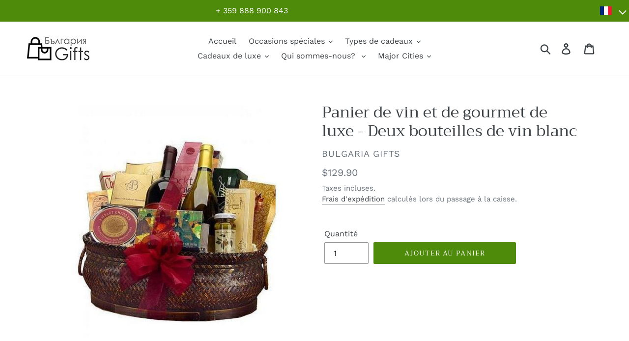

--- FILE ---
content_type: text/javascript; charset=utf-8
request_url: https://www.bulgaria-gifts.com/fr/cart/update.js
body_size: 660
content:
{"token":"hWN5uneDmO2DjH1JIU01udu5?key=48b6ac207dbf110150e48efb9649c63d","note":null,"attributes":{"language":"fr"},"original_total_price":0,"total_price":0,"total_discount":0,"total_weight":0.0,"item_count":0,"items":[],"requires_shipping":false,"currency":"USD","items_subtotal_price":0,"cart_level_discount_applications":[],"discount_codes":[],"items_changelog":{"added":[]}}